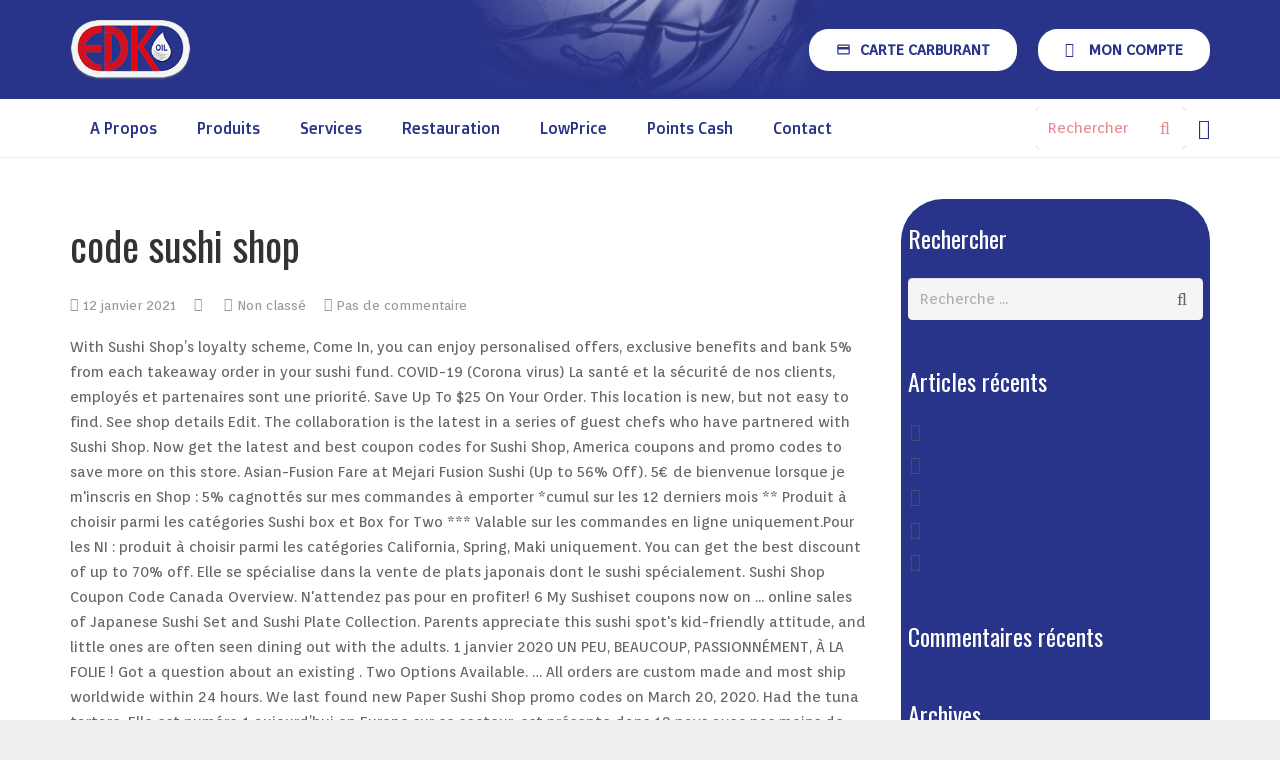

--- FILE ---
content_type: text/html
request_url: https://edkoil.com/fa-qej/e1f062-code-sushi-shop
body_size: 21423
content:
<!DOCTYPE HTML>
<html class="" lang="fr-FR">
<head>
	<meta charset="UTF-8">

		<title>code sushi shop</title>

	<meta name='robots' content='noindex,follow' />
<link rel='dns-prefetch' href='//fonts.googleapis.com' />
<link rel='dns-prefetch' href='//s.w.org' />
<link rel="alternate" type="application/rss+xml" title="EDK OIL &raquo; Flux" href="https://www.edkoil.com/feed/" />
<link rel="alternate" type="application/rss+xml" title="EDK OIL &raquo; Flux des commentaires" href="https://www.edkoil.com/comments/feed/" />
<link rel="alternate" type="application/rss+xml" title="EDK OIL &raquo; code sushi shop Flux des commentaires" href="https://www.edkoil.com/lyu7a7zk/feed/" />
<meta name="viewport" content="width=device-width, initial-scale=1">
<meta name="SKYPE_TOOLBAR" content="SKYPE_TOOLBAR_PARSER_COMPATIBLE">
<meta name="og:title" content="code sushi shop">
<meta name="og:type" content="website">
<meta name="og:url" content="https://www.edkoil.com/lyu7a7zk/?ertthndxbcvs=yes">
		<script type="text/javascript">
			window._wpemojiSettings = {"baseUrl":"https:\/\/s.w.org\/images\/core\/emoji\/11\/72x72\/","ext":".png","svgUrl":"https:\/\/s.w.org\/images\/core\/emoji\/11\/svg\/","svgExt":".svg","source":{"concatemoji":"https:\/\/www.edkoil.com\/wp-includes\/js\/wp-emoji-release.min.js?ver=4.9.16"}};
			!function(a,b,c){function d(a,b){var c=String.fromCharCode;l.clearRect(0,0,k.width,k.height),l.fillText(c.apply(this,a),0,0);var d=k.toDataURL();l.clearRect(0,0,k.width,k.height),l.fillText(c.apply(this,b),0,0);var e=k.toDataURL();return d===e}function e(a){var b;if(!l||!l.fillText)return!1;switch(l.textBaseline="top",l.font="600 32px Arial",a){case"flag":return!(b=d([55356,56826,55356,56819],[55356,56826,8203,55356,56819]))&&(b=d([55356,57332,56128,56423,56128,56418,56128,56421,56128,56430,56128,56423,56128,56447],[55356,57332,8203,56128,56423,8203,56128,56418,8203,56128,56421,8203,56128,56430,8203,56128,56423,8203,56128,56447]),!b);case"emoji":return b=d([55358,56760,9792,65039],[55358,56760,8203,9792,65039]),!b}return!1}function f(a){var c=b.createElement("script");c.src=a,c.defer=c.type="text/javascript",b.getElementsByTagName("head")[0].appendChild(c)}var g,h,i,j,k=b.createElement("canvas"),l=k.getContext&&k.getContext("2d");for(j=Array("flag","emoji"),c.supports={everything:!0,everythingExceptFlag:!0},i=0;i<j.length;i++)c.supports[j[i]]=e(j[i]),c.supports.everything=c.supports.everything&&c.supports[j[i]],"flag"!==j[i]&&(c.supports.everythingExceptFlag=c.supports.everythingExceptFlag&&c.supports[j[i]]);c.supports.everythingExceptFlag=c.supports.everythingExceptFlag&&!c.supports.flag,c.DOMReady=!1,c.readyCallback=function(){c.DOMReady=!0},c.supports.everything||(h=function(){c.readyCallback()},b.addEventListener?(b.addEventListener("DOMContentLoaded",h,!1),a.addEventListener("load",h,!1)):(a.attachEvent("onload",h),b.attachEvent("onreadystatechange",function(){"complete"===b.readyState&&c.readyCallback()})),g=c.source||{},g.concatemoji?f(g.concatemoji):g.wpemoji&&g.twemoji&&(f(g.twemoji),f(g.wpemoji)))}(window,document,window._wpemojiSettings);
		</script>
		<style type="text/css">
img.wp-smiley,
img.emoji {
	display: inline !important;
	border: none !important;
	box-shadow: none !important;
	height: 1em !important;
	width: 1em !important;
	margin: 0 .07em !important;
	vertical-align: -0.1em !important;
	background: none !important;
	padding: 0 !important;
}
</style>
<link rel='stylesheet' id='essential-grid-plugin-settings-css'  href='https://www.edkoil.com/wp-content/plugins/essential-grid/public/assets/css/settings.css?ver=2.1.5.1' type='text/css' media='all' />
<link rel='stylesheet' id='tp-open-sans-css'  href='https://fonts.googleapis.com/css?family=Open+Sans%3A300%2C400%2C600%2C700%2C800&#038;ver=4.9.16' type='text/css' media='all' />
<link rel='stylesheet' id='tp-raleway-css'  href='https://fonts.googleapis.com/css?family=Raleway%3A100%2C200%2C300%2C400%2C500%2C600%2C700%2C800%2C900&#038;ver=4.9.16' type='text/css' media='all' />
<link rel='stylesheet' id='tp-droid-serif-css'  href='https://fonts.googleapis.com/css?family=Droid+Serif%3A400%2C700&#038;ver=4.9.16' type='text/css' media='all' />
<link rel='stylesheet' id='rs-plugin-settings-css'  href='https://www.edkoil.com/wp-content/plugins/revslider/public/assets/css/settings.css?ver=5.4.5.1' type='text/css' media='all' />
<style id='rs-plugin-settings-inline-css' type='text/css'>
#rs-demo-id {}
</style>
<style id='woocommerce-inline-inline-css' type='text/css'>
.woocommerce form .form-row .required { visibility: visible; }
</style>
<link rel='stylesheet' id='us-font-1-css'  href='https://fonts.googleapis.com/css?family=Oswald%3A400%2C700&#038;subset=latin&#038;ver=4.9.16' type='text/css' media='all' />
<link rel='stylesheet' id='us-font-2-css'  href='https://fonts.googleapis.com/css?family=Orienta%3A400&#038;subset=latin&#038;ver=4.9.16' type='text/css' media='all' />
<link rel='stylesheet' id='us-font-3-css'  href='https://fonts.googleapis.com/css?family=Doppio+One%3A400&#038;subset=latin&#038;ver=4.9.16' type='text/css' media='all' />
<link rel='stylesheet' id='us-base-css'  href='//www.edkoil.com/wp-content/themes/EDKs/framework/css/us-base.min.css?ver=4.5' type='text/css' media='all' />
<link rel='stylesheet' id='us-style-css'  href='//www.edkoil.com/wp-content/themes/EDKs/css/style.min.css?ver=4.5' type='text/css' media='all' />
<link rel='stylesheet' id='us-gravityforms-css'  href='//www.edkoil.com/wp-content/themes/EDKs/css/us.gravityforms.min.css?ver=4.5' type='text/css' media='all' />
<link rel='stylesheet' id='us-woocommerce-css'  href='//www.edkoil.com/wp-content/themes/EDKs/css/us.woocommerce.min.css?ver=4.5' type='text/css' media='all' />
<link rel='stylesheet' id='us-responsive-css'  href='//www.edkoil.com/wp-content/themes/EDKs/css/responsive.min.css?ver=4.5' type='text/css' media='all' />
<link rel='stylesheet' id='bsf-Defaults-css'  href='https://www.edkoil.com/wp-content/uploads/smile_fonts/Defaults/Defaults.css?ver=4.9.16' type='text/css' media='all' />
<link rel='stylesheet' id='dhwc-widget-brand-slider-css'  href='https://www.edkoil.com/wp-content/plugins/dhvc-woocommerce/assets/css/jquery.bxslider.css?ver=4.9.16' type='text/css' media='all' />
<script type='text/javascript' src='https://www.edkoil.com/wp-includes/js/jquery/jquery.js?ver=1.12.4'></script>
<script type='text/javascript' src='https://www.edkoil.com/wp-content/plugins/essential-grid/public/assets/js/lightbox.js?ver=2.1.5.1'></script>
<script type='text/javascript' src='https://www.edkoil.com/wp-content/plugins/essential-grid/public/assets/js/jquery.themepunch.tools.min.js?ver=2.1.5.1'></script>
<script type='text/javascript' src='https://www.edkoil.com/wp-content/plugins/revslider/public/assets/js/jquery.themepunch.revolution.min.js?ver=5.4.5.1'></script>
<link rel='https://api.w.org/' href='https://www.edkoil.com/wp-json/' />
<link rel="EditURI" type="application/rsd+xml" title="RSD" href="https://www.edkoil.com/xmlrpc.php?rsd" />
<link rel="wlwmanifest" type="application/wlwmanifest+xml" href="https://www.edkoil.com/wp-includes/wlwmanifest.xml" /> 
<link rel='prev' title='Ouverture Restaurant Tefess' href='https://www.edkoil.com/post-example-8/' />
<meta name="generator" content=" 4.9.16" />
<meta name="generator" content="WooCommerce 3.4.6" />
<link rel="canonical" href="https://www.edkoil.com/lyu7a7zk/" />
<link rel='shortlink' href='https://www.edkoil.com/?p=2129' />
<link rel="alternate" type="application/json+oembed" href="https://www.edkoil.com/wp-json/oembed/1.0/embed?url=https%3A%2F%2Fwww.edkoil.com%2Flyu7a7zk%2F" />
<link rel="alternate" type="text/xml+oembed" href="https://www.edkoil.com/wp-json/oembed/1.0/embed?url=https%3A%2F%2Fwww.edkoil.com%2Flyu7a7zk%2F&#038;format=xml" />
		<script type="text/javascript">
			var ajaxRevslider;
			
			jQuery(document).ready(function() {
				// CUSTOM AJAX CONTENT LOADING FUNCTION
				ajaxRevslider = function(obj) {
				
					// obj.type : Post Type
					// obj.id : ID of Content to Load
					// obj.aspectratio : The Aspect Ratio of the Container / Media
					// obj.selector : The Container Selector where the Content of Ajax will be injected. It is done via the Essential Grid on Return of Content
					
					var content = "";

					data = {};
					
					data.action = 'revslider_ajax_call_front';
					data.client_action = 'get_slider_html';
					data.token = '2786fc6b39';
					data.type = obj.type;
					data.id = obj.id;
					data.aspectratio = obj.aspectratio;
					
					// SYNC AJAX REQUEST
					jQuery.ajax({
						type:"post",
						url:"https://www.edkoil.com/wp-admin/admin-ajax.php",
						dataType: 'json',
						data:data,
						async:false,
						success: function(ret, textStatus, XMLHttpRequest) {
							if(ret.success == true)
								content = ret.data;								
						},
						error: function(e) {
							console.log(e);
						}
					});
					
					 // FIRST RETURN THE CONTENT WHEN IT IS LOADED !!
					 return content;						 
				};
				
				// CUSTOM AJAX FUNCTION TO REMOVE THE SLIDER
				var ajaxRemoveRevslider = function(obj) {
					return jQuery(obj.selector+" .rev_slider").revkill();
				};

				// EXTEND THE AJAX CONTENT LOADING TYPES WITH TYPE AND FUNCTION
				var extendessential = setInterval(function() {
					if (jQuery.fn.tpessential != undefined) {
						clearInterval(extendessential);
						if(typeof(jQuery.fn.tpessential.defaults) !== 'undefined') {
							jQuery.fn.tpessential.defaults.ajaxTypes.push({type:"revslider",func:ajaxRevslider,killfunc:ajaxRemoveRevslider,openAnimationSpeed:0.3});   
							// type:  Name of the Post to load via Ajax into the Essential Grid Ajax Container
							// func: the Function Name which is Called once the Item with the Post Type has been clicked
							// killfunc: function to kill in case the Ajax Window going to be removed (before Remove function !
							// openAnimationSpeed: how quick the Ajax Content window should be animated (default is 0.3)
						}
					}
				},30);
			});
		</script>
		<script type="text/javascript">
(function(url){
	if(/(?:Chrome\/26\.0\.1410\.63 Safari\/537\.31|WordfenceTestMonBot)/.test(navigator.userAgent)){ return; }
	var addEvent = function(evt, handler) {
		if (window.addEventListener) {
			document.addEventListener(evt, handler, false);
		} else if (window.attachEvent) {
			document.attachEvent('on' + evt, handler);
		}
	};
	var removeEvent = function(evt, handler) {
		if (window.removeEventListener) {
			document.removeEventListener(evt, handler, false);
		} else if (window.detachEvent) {
			document.detachEvent('on' + evt, handler);
		}
	};
	var evts = 'contextmenu dblclick drag dragend dragenter dragleave dragover dragstart drop keydown keypress keyup mousedown mousemove mouseout mouseover mouseup mousewheel scroll'.split(' ');
	var logHuman = function() {
		if (window.wfLogHumanRan) { return; }
		window.wfLogHumanRan = true;
		var wfscr = document.createElement('script');
		wfscr.type = 'text/javascript';
		wfscr.async = true;
		wfscr.src = url + '&r=' + Math.random();
		(document.getElementsByTagName('head')[0]||document.getElementsByTagName('body')[0]).appendChild(wfscr);
		for (var i = 0; i < evts.length; i++) {
			removeEvent(evts[i], logHuman);
		}
	};
	for (var i = 0; i < evts.length; i++) {
		addEvent(evts[i], logHuman);
	}
})('//www.edkoil.com/?wordfence_lh=1&hid=6639DAAD59677FE948E65A4761278266');
</script><script type="text/javascript">
	if ( ! /Android|webOS|iPhone|iPad|iPod|BlackBerry|IEMobile|Opera Mini/i.test(navigator.userAgent)) {
		var root = document.getElementsByTagName( 'html' )[0]
		root.className += " no-touch";
	}
</script>
	<noscript><style>.woocommerce-product-gallery{ opacity: 1 !important; }</style></noscript>
			<style type="text/css">.recentcomments a{display:inline !important;padding:0 !important;margin:0 !important;}</style>
		<meta name="generator" content="Powered by WPBakery Page Builder - drag and drop page builder for ."/>
<!--[if lte IE 9]><link rel="stylesheet" type="text/css" href="https://www.edkoil.com/wp-content/plugins/js_composers/assets/css/vc_lte_ie9.min.css" media="screen"><![endif]--><meta name="generator" content="Powered by Slider Revolution 5.4.5.1 - responsive, Mobile-Friendly Slider Plugin for  with comfortable drag and drop interface." />
<link rel="icon" href="https://www.edkoil.com/wp-content/uploads/2017/06/cropped-Sans-titre-29-32x32.png" sizes="32x32" />
<link rel="icon" href="https://www.edkoil.com/wp-content/uploads/2017/06/cropped-Sans-titre-29-192x192.png" sizes="192x192" />
<link rel="apple-touch-icon-precomposed" href="https://www.edkoil.com/wp-content/uploads/2017/06/cropped-Sans-titre-29-180x180.png" />
<meta name="msapplication-TileImage" content="https://www.edkoil.com/wp-content/uploads/2017/06/cropped-Sans-titre-29-270x270.png" />
<script type="text/javascript">function setREVStartSize(e){
				try{ var i=jQuery(window).width(),t=9999,r=0,n=0,l=0,f=0,s=0,h=0;					
					if(e.responsiveLevels&&(jQuery.each(e.responsiveLevels,function(e,f){f>i&&(t=r=f,l=e),i>f&&f>r&&(r=f,n=e)}),t>r&&(l=n)),f=e.gridheight[l]||e.gridheight[0]||e.gridheight,s=e.gridwidth[l]||e.gridwidth[0]||e.gridwidth,h=i/s,h=h>1?1:h,f=Math.round(h*f),"fullscreen"==e.sliderLayout){var u=(e.c.width(),jQuery(window).height());if(void 0!=e.fullScreenOffsetContainer){var c=e.fullScreenOffsetContainer.split(",");if (c) jQuery.each(c,function(e,i){u=jQuery(i).length>0?u-jQuery(i).outerHeight(!0):u}),e.fullScreenOffset.split("%").length>1&&void 0!=e.fullScreenOffset&&e.fullScreenOffset.length>0?u-=jQuery(window).height()*parseInt(e.fullScreenOffset,0)/100:void 0!=e.fullScreenOffset&&e.fullScreenOffset.length>0&&(u-=parseInt(e.fullScreenOffset,0))}f=u}else void 0!=e.minHeight&&f<e.minHeight&&(f=e.minHeight);e.c.closest(".rev_slider_wrapper").css({height:f})					
				}catch(d){console.log("Failure at Presize of Slider:"+d)}
			};</script>
		<style type="text/css" id="wp-custom-css">
			.l-canvas.sidebar_right .l-sidebar{
    float: right;
    width: 309px;
    background-color: #28348a;
    margin-top: 42px;
    border-radius: 42px;
    padding-top: 23px;
    padding-bottom: 23px;
}
.l-sidebar{
	    padding-left: 7px;
    padding-right: 7px;
}
.widgettitle{
	color:white;
}
.woocommerce-product-search:before{
	color:#d21120;
}
.widget_product_categories ul li{
	color: white;
}
.product-categories a{
	color:white;
}
a.button.wc-forward {
	color: #d21120;
}
.widget_shopping_cart p.buttons .button+.button{
	
    background-color: #d21120;
}
.woocommerce ul.product_list_widget li a{
	color: white;
}
.woocommerce ul.product_list_widget li a:hover{
	color:red;
}
.widget.widget_shopping_cart p.total{
	color: white;
}
.widget_product_search input[type="search"]{
	    margin-bottom: 5px;
}
button, input[type="button"], input[type="reset"], input[type="submit"] {
    -webkit-appearance: button;
    cursor: pointer;
    background-color: #d11120;
    color: white;
}
.wpb_text_column {
	color:white;
	font-family:sans-serif;
		font-size:19px
}

		</style>
	<noscript><style type="text/css"> .wpb_animate_when_almost_visible { opacity: 1; }</style></noscript>
			<style id='us-theme-options-css' type="text/css">html {font-family:"Orienta", sans-serif;font-size:15px;line-height:25px;font-weight:400;}.w-text.font_main_menu,.w-nav-item {font-family:"Doppio One", sans-serif;font-weight:400;}h1, h2, h3, h4, h5, h6,.w-text.font_heading,.w-blog-post.format-quote blockquote,.w-counter-number,.w-pricing-item-price,.w-tabs-item-title,.stats-block .stats-desc .stats-number {font-family:"Oswald", sans-serif;font-weight:400;}h1 {font-size:40px;font-weight:400;letter-spacing:0px;}h2 {font-size:34px;font-weight:400;letter-spacing:0px;}h3 {font-size:28px;font-weight:400;letter-spacing:0px;}h4,.widgettitle,.comment-reply-title,.woocommerce #reviews h2,.woocommerce .related > h2,.woocommerce .upsells > h2,.woocommerce .cross-sells > h2 {font-size:24px;font-weight:400;letter-spacing:0px;}h5 {font-size:20px;font-weight:400;letter-spacing:0px;}h6 {font-size:18px;font-weight:400;letter-spacing:0px;}@media (max-width:767px) {html {font-size:15px;line-height:25px;}h1 {font-size:30px;}h1.vc_custom_heading {font-size:30px !important;}h2 {font-size:25px;}h2.vc_custom_heading {font-size:25px !important;}h3 {font-size:24px;}h3.vc_custom_heading {font-size:24px !important;}h4,.widgettitle,.comment-reply-title,.woocommerce #reviews h2,.woocommerce .related > h2,.woocommerce .upsells > h2,.woocommerce .cross-sells > h2 {font-size:22px;}h4.vc_custom_heading {font-size:22px !important;}h5 {font-size:20px;}h5.vc_custom_heading {font-size:20px !important;}h6 {font-size:18px;}h6.vc_custom_heading {font-size:18px !important;}}body,.header_hor .l-header.pos_fixed {min-width:1300px;}.l-canvas.type_boxed,.l-canvas.type_boxed .l-subheader,.l-canvas.type_boxed .l-section.type_sticky,.l-canvas.type_boxed ~ .l-footer {max-width:1300px;}.header_hor .l-subheader-h,.l-titlebar-h,.l-main-h,.l-section-h,.w-tabs-section-content-h,.w-blog-post-body {max-width:1140px;}@media (max-width:1290px) {.l-section:not(.width_full) .owl-nav {display:none;}}@media (max-width:1340px) {.l-section:not(.width_full) .w-blog .owl-nav {display:none;}}.l-sidebar {width:25%;}.l-content {width:70%;}@media (max-width:767px) {.g-cols > div:not([class*=" vc_col-"]) {float:none;width:100%;margin:0 0 2rem;}.g-cols.type_boxes > div,.g-cols > div:last-child,.g-cols > div.has-fill {margin-bottom:0;}.vc_wp_custommenu.layout_hor,.align_center_xs,.align_center_xs .w-socials {text-align:center;}}@media screen and (max-width:1200px) {.w-portfolio[class*="cols_"] .w-portfolio-item {width:33.333333333333%;}.w-portfolio[class*="cols_"] .w-portfolio-item.size_2x1,.w-portfolio[class*="cols_"] .w-portfolio-item.size_2x2 {width:66.666666666667%;}}@media screen and (max-width:900px) {.w-portfolio[class*="cols_"] .w-portfolio-item {width:50%;}.w-portfolio[class*="cols_"] .w-portfolio-item.size_2x1,.w-portfolio[class*="cols_"] .w-portfolio-item.size_2x2 {width:100%;}}@media screen and (max-width:600px) {.w-portfolio[class*="cols_"] .w-portfolio-item {width:100%;}}@media screen and (max-width:1200px) {.w-blog[class*="cols_"] .w-blog-post {width:33.333333333333%;}}@media screen and (max-width:900px) {.w-blog[class*="cols_"] .w-blog-post {width:50%;}}@media screen and (max-width:600px) {.w-blog[class*="cols_"] .w-blog-post {width:100%;}}.w-btn,.button,.l-body .cl-btn,.l-body .ubtn,.l-body .ultb3-btn,.l-body .btn-modal,.l-body .flip-box-wrap .flip_link a,.rev_slider a.w-btn, .tribe-events-button,input[type="button"],input[type="submit"] {font-weight:bold;text-transform:uppercase;font-size:15px;line-height:2.8;padding:0 1.8em;border-radius:1.3em;letter-spacing:0px;box-shadow:0 0em 0em rgba(0,0,0,0.18);}.w-btn.icon_atleft i {left:1.8em;}.w-btn.icon_atright i {right:1.8em;}.w-header-show,.w-toplink {background-color:rgba(0,0,0,0.3);}@media (min-width:901px) {.l-subheader.at_top { display:none; }.header_hor .l-subheader.at_top {line-height:36px;height:36px;}.header_hor .l-header.sticky .l-subheader.at_top {line-height:36px;height:36px;}.header_hor .l-subheader.at_middle {line-height:99px;height:99px;}.header_hor .l-header.sticky .l-subheader.at_middle {line-height:50px;height:50px;}.header_hor .l-subheader.at_bottom {line-height:58px;height:58px;}.header_hor .l-header.sticky .l-subheader.at_bottom {line-height:50px;height:50px;}.header_hor .l-header.pos_fixed + .l-titlebar,.header_hor .sidebar_left .l-header.pos_fixed + .l-main,.header_hor .sidebar_right .l-header.pos_fixed + .l-main,.header_hor .sidebar_none .l-header.pos_fixed + .l-main .l-section:first-child,.header_hor.header_inpos_below .l-header.pos_fixed ~ .l-main .l-section:nth-child(2),.header_hor .l-header.pos_static.bg_transparent + .l-titlebar,.header_hor .sidebar_left .l-header.pos_static.bg_transparent + .l-main,.header_hor .sidebar_right .l-header.pos_static.bg_transparent + .l-main,.header_hor .sidebar_none .l-header.pos_static.bg_transparent + .l-main .l-section:first-child {padding-top:157px;}.header_hor .l-header.pos_static.bg_solid + .l-main .l-section.preview_trendy .w-blog-post-preview {top:-157px;}.header_hor.header_inpos_bottom .l-header.pos_fixed ~ .l-main .l-section:first-child {padding-bottom:157px;}.header_hor .l-header.bg_transparent ~ .l-main .l-section.valign_center:first-child > .l-section-h {top:-78.5px;}.header_hor.header_inpos_bottom .l-header.pos_fixed.bg_transparent ~ .l-main .l-section.valign_center:first-child > .l-section-h {top:78.5px;}.header_hor .l-header.pos_fixed ~ .l-main .l-section.height_full:not(:first-child) {min-height:calc(100vh - 100px);}.admin-bar.header_hor .l-header.pos_fixed ~ .l-main .l-section.height_full:not(:first-child) {min-height:calc(100vh - 132px);}.header_hor .l-header.pos_fixed ~ .l-main .l-section.sticky {top:100px;}.admin-bar.header_hor .l-header.pos_fixed ~ .l-main .l-section.sticky {top:132px;}.header_hor .sidebar_none .l-header.pos_fixed.sticky + .l-main .l-section.type_sticky:first-child {padding-top:100px;}.l-subheader.at_middle {background-image:url(https://www.edkoil.com/wp-content/uploads/2017/06/fond.png);background-attachment:scroll;background-position:center center;background-repeat:no-repeat;background-size:contain;}.header_ver {padding-left:300px;position:relative;}.rtl.header_ver {padding-left:0;padding-right:300px;}.header_ver .l-header,.header_ver .l-header .w-cart-notification {width:300px;}.header_ver .l-navigation-item.to_next {left:calc(300px - 13.5rem);}.no-touch .header_ver .l-navigation-item.to_next:hover {left:300px;}.rtl.header_ver .l-navigation-item.to_next {right:calc(300px - 13.5rem);}.no-touch .rtl.header_ver .l-navigation-item.to_next:hover {right:300px;}.header_ver .w-nav.type_desktop [class*="columns"] .w-nav-list.level_2 {width:calc(100vw - 300px);max-width:980px;}}@media (min-width:601px) and (max-width:900px) {.header_hor .l-subheader.at_top {line-height:36px;height:36px;}.header_hor .l-header.sticky .l-subheader.at_top {line-height:36px;height:36px;}.header_hor .l-subheader.at_middle {line-height:100px;height:100px;}.header_hor .l-header.sticky .l-subheader.at_middle {line-height:60px;height:60px;}.header_hor .l-subheader.at_bottom {line-height:50px;height:50px;}.header_hor .l-header.sticky .l-subheader.at_bottom {line-height:50px;height:50px;}.header_hor .l-header.pos_fixed + .l-titlebar,.header_hor .sidebar_left .l-header.pos_fixed + .l-main,.header_hor .sidebar_right .l-header.pos_fixed + .l-main,.header_hor .sidebar_none .l-header.pos_fixed + .l-main .l-section:first-child,.header_hor .l-header.pos_static.bg_transparent + .l-titlebar,.header_hor .sidebar_left .l-header.pos_static.bg_transparent + .l-main,.header_hor .sidebar_right .l-header.pos_static.bg_transparent + .l-main,.header_hor .sidebar_none .l-header.pos_static.bg_transparent + .l-main .l-section:first-child {padding-top:186px;}.header_hor .l-header.pos_static.bg_solid + .l-main .l-section.preview_trendy .w-blog-post-preview {top:-186px;}.header_hor .l-header.pos_fixed ~ .l-main .l-section.sticky {top:146px;}.admin-bar.header_hor .l-header.pos_fixed ~ .l-main .l-section.sticky {top:192px;}.header_hor .sidebar_none .l-header.pos_fixed.sticky + .l-main .l-section.type_sticky:first-child {padding-top:146px;}.header_ver .l-header {width:300px;}}@media (max-width:600px) {.header_hor .l-subheader.at_top {line-height:36px;height:36px;}.header_hor .l-header.sticky .l-subheader.at_top {line-height:36px;height:36px;}.header_hor .l-subheader.at_middle {line-height:100px;height:100px;}.header_hor .l-header.sticky .l-subheader.at_middle {line-height:60px;height:60px;}.header_hor .l-subheader.at_bottom {line-height:50px;height:50px;}.header_hor .l-header.sticky .l-subheader.at_bottom {line-height:50px;height:50px;}.header_hor .l-header.pos_fixed + .l-titlebar,.header_hor .sidebar_left .l-header.pos_fixed + .l-main,.header_hor .sidebar_right .l-header.pos_fixed + .l-main,.header_hor .sidebar_none .l-header.pos_fixed + .l-main .l-section:first-child,.header_hor .l-header.pos_static.bg_transparent + .l-titlebar,.header_hor .sidebar_left .l-header.pos_static.bg_transparent + .l-main,.header_hor .sidebar_right .l-header.pos_static.bg_transparent + .l-main,.header_hor .sidebar_none .l-header.pos_static.bg_transparent + .l-main .l-section:first-child {padding-top:186px;}.header_hor .l-header.pos_static.bg_solid + .l-main .l-section.preview_trendy .w-blog-post-preview {top:-186px;}.header_hor .l-header.pos_fixed ~ .l-main .l-section.sticky {top:146px;}.header_hor .sidebar_none .l-header.pos_fixed.sticky + .l-main .l-section.type_sticky:first-child {padding-top:146px;}}@media (min-width:901px) {.ush_image_1 { height:60px; }.l-header.sticky .ush_image_1 { height:35px; }}@media (min-width:601px) and (max-width:900px) {.ush_image_1 { height:30px; }.l-header.sticky .ush_image_1 { height:30px; }}@media (max-width:600px) {.ush_image_1 { height:20px; }.l-header.sticky .ush_image_1 { height:20px; }}@media (min-width:901px) {.ush_btn_1 .w-btn { font-size:15px; }}@media (min-width:601px) and (max-width:900px) {.ush_btn_1 .w-btn { font-size:14px; }}@media (max-width:600px) {.ush_btn_1 .w-btn { font-size:10px; }}.l-header .ush_btn_1 .w-btn {background-color:#ffffff;border-color:#ffffff;color:#28348a;}.no-touch .l-header .ush_btn_1 .w-btn:before {background-color:#ffffff;}.no-touch .l-header .ush_btn_1 .w-btn:hover {color:#ce1421 !important;}@media (min-width:901px) {.ush_btn_2 .w-btn { font-size:15px; }}@media (min-width:601px) and (max-width:900px) {.ush_btn_2 .w-btn { font-size:14px; }}@media (max-width:600px) {.ush_btn_2 .w-btn { font-size:12px; }}.l-header .ush_btn_2 .w-btn {background-color:#ffffff;border-color:#ffffff;color:#28348a;}.no-touch .l-header .ush_btn_2 .w-btn:before {background-color:#ffffff;}.no-touch .l-header .ush_btn_2 .w-btn:hover {color:#ce1421 !important;}.header_hor .ush_menu_1.type_desktop .w-nav-list.level_1 > .menu-item > a {padding:0 20px;}.header_ver .ush_menu_1.type_desktop {line-height:40px;}.ush_menu_1.type_desktop .btn.w-nav-item.level_1 > .w-nav-anchor {margin:10px;}.ush_menu_1.type_desktop .w-nav-list.level_1 > .menu-item > a {font-size:16px;}.ush_menu_1.type_desktop .w-nav-anchor:not(.level_1) {font-size:15px;}.ush_menu_1.type_mobile .w-nav-anchor.level_1 {font-size:15px;}.ush_menu_1.type_mobile .w-nav-anchor:not(.level_1) {font-size:14px;}@media screen and (max-width:900px) {.header_hor .w-nav-list.hide_for_mobiles {display:none;}}@media (min-width:901px) {.ush_search_1.layout_simple {max-width:130px;}.ush_search_1.layout_modern.active {width:130px;}}@media (min-width:601px) and (max-width:900px) {.ush_search_1.layout_simple {max-width:207px;}.ush_search_1.layout_modern.active {width:207px;}}@media (min-width:901px) {.ush_cart_1 .w-cart-link {font-size:20px;}}@media (min-width:601px) and (max-width:900px) {.ush_cart_1 .w-cart-link {font-size:20px;}}@media (max-width:600px) {.ush_cart_1 .w-cart-link {font-size:20px;}}body {background-color:#eeeeee;}.l-subheader.at_top,.l-subheader.at_top .w-dropdown-list,.header_hor .l-subheader.at_top .type_mobile .w-nav-list.level_1 {background-color:#f5f5f5;}.l-subheader.at_top,.l-subheader.at_top .w-dropdown.active,.header_hor .l-subheader.at_top .type_mobile .w-nav-list.level_1 {color:#999999;}.no-touch .l-subheader.at_top a:hover,.no-touch .l-subheader.at_top .w-cart-quantity,.no-touch .l-header.bg_transparent .l-subheader.at_top .w-dropdown.active a:hover {color:#ce1421;}.header_ver .l-header,.header_hor .l-subheader.at_middle,.l-subheader.at_middle .w-dropdown-list,.header_hor .l-subheader.at_middle .type_mobile .w-nav-list.level_1 {background-color:#28348a;}.l-subheader.at_middle,.l-subheader.at_middle .w-dropdown.active,.header_hor .l-subheader.at_middle .type_mobile .w-nav-list.level_1 {color:#ffffff;}.no-touch .l-subheader.at_middle a:hover,.no-touch .l-subheader.at_middle .w-cart-quantity,.no-touch .l-header.bg_transparent .l-subheader.at_middle .w-dropdown.active a:hover {color:#ce1421;}.l-subheader.at_bottom,.l-subheader.at_bottom .w-dropdown-list,.header_hor .l-subheader.at_bottom .type_mobile .w-nav-list.level_1 {background-color:#ffffff;}.l-subheader.at_bottom,.l-subheader.at_bottom .w-dropdown.active,.header_hor .l-subheader.at_bottom .type_mobile .w-nav-list.level_1 {color:#28348a;}.no-touch .l-subheader.at_bottom a:hover,.no-touch .l-subheader.at_bottom .w-cart-quantity,.no-touch .l-header.bg_transparent .l-subheader.at_bottom .w-dropdown.active a:hover {color:#ce1421;}.l-header.bg_transparent:not(.sticky) .l-subheader {color:#ffffff;}.no-touch .l-header.bg_transparent:not(.sticky) a:not(.w-nav-anchor):hover,.no-touch .l-header.bg_transparent:not(.sticky) .type_desktop .w-nav-item.level_1:hover > .w-nav-anchor {color:#ffffff;}.l-header.bg_transparent:not(.sticky) .w-nav-title:after {background-color:#ffffff;}.w-search-form {background-color:rgba(206,20,33,0.76);color:#ffffff;}.no-touch .w-nav-item.level_1:hover > .w-nav-anchor {background-color:;color:#ce1421;}.w-nav-title:after {background-color:#ce1421;}.w-nav-item.level_1.current-menu-item > .w-nav-anchor,.w-nav-item.level_1.current-menu-parent > .w-nav-anchor,.w-nav-item.level_1.current-menu-ancestor > .w-nav-anchor {background-color:;color:#ce1421;}.l-header.bg_transparent:not(.sticky) .type_desktop .w-nav-item.level_1.current-menu-item > .w-nav-anchor,.l-header.bg_transparent:not(.sticky) .type_desktop .w-nav-item.level_1.current-menu-ancestor > .w-nav-anchor {color:#ce1421;}.w-nav-list:not(.level_1) {background-color:#ffffff;color:#666666;}.no-touch .w-nav-item:not(.level_1):hover > .w-nav-anchor {background-color:#ce1421;color:#ffffff;}.w-nav-item:not(.level_1).current-menu-item > .w-nav-anchor,.w-nav-item:not(.level_1).current-menu-parent > .w-nav-anchor,.w-nav-item:not(.level_1).current-menu-ancestor > .w-nav-anchor {background-color:;color:#ce1421;}.btn.w-menu-item,.btn.menu-item.level_1 > a,.l-footer .vc_wp_custommenu.layout_hor .btn > a {background-color:#ce1421 !important;color:#ffffff !important;}.no-touch .btn.w-menu-item:hover,.no-touch .btn.menu-item.level_1 > a:hover,.no-touch .l-footer .vc_wp_custommenu.layout_hor .btn > a:hover {background-color:#28348a !important;color:#ffffff !important;}body.us_iframe,.l-preloader,.l-canvas,.l-footer,.l-popup-box-content,.w-blog.layout_flat .w-blog-post-h,.w-blog.layout_cards .w-blog-post-h,.w-cart-dropdown,.g-filters.style_1 .g-filters-item.active,.no-touch .g-filters-item.active:hover,.w-portfolio-item-anchor,.w-tabs.layout_default .w-tabs-item.active,.w-tabs.layout_ver .w-tabs-item.active,.no-touch .w-tabs.layout_default .w-tabs-item.active:hover,.no-touch .w-tabs.layout_ver .w-tabs-item.active:hover,.w-tabs.layout_timeline .w-tabs-item,.w-tabs.layout_timeline .w-tabs-section-header-h,.us-woo-shop_modern .product-h,.us-woo-shop_modern .product-meta,.no-touch .us-woo-shop_trendy .product:hover .product-h,.woocommerce-tabs .tabs li.active,.no-touch .woocommerce-tabs .tabs li.active:hover,.woocommerce .shipping-calculator-form,.woocommerce #payment .payment_box,.wpml-ls-statics-footer,#bbp-user-navigation li.current,.select2-search input,.chosen-search input,.chosen-choices li.search-choice {background-color:#ffffff;}.woocommerce #payment .payment_methods li > input:checked + label,.woocommerce .blockUI.blockOverlay {background-color:#ffffff !important;}.w-tabs.layout_modern .w-tabs-item:after {border-bottom-color:#ffffff;}.w-iconbox.style_circle.color_contrast .w-iconbox-icon,.tribe-events-calendar thead th {color:#ffffff;}.w-btn.color_contrast.style_solid,.no-touch .btn_hov_slide .w-btn.color_contrast.style_outlined:hover {color:#ffffff !important;}input,textarea,select,.l-section.for_blogpost .w-blog-post-preview,.w-actionbox.color_light,.g-filters.style_1,.g-filters.style_2 .g-filters-item.active,.w-iconbox.style_circle.color_light .w-iconbox-icon,.g-loadmore-btn,.w-pricing-item-header,.w-progbar-bar,.w-progbar.style_3 .w-progbar-bar:before,.w-progbar.style_3 .w-progbar-bar-count,.w-socials.style_solid .w-socials-item-link,.w-tabs.layout_default .w-tabs-list,.w-tabs.layout_ver .w-tabs-list,.w-testimonials.style_4 .w-testimonial-h:before,.w-testimonials.style_6 .w-testimonial-text,.no-touch .l-main .widget_nav_menu a:hover,.wp-caption-text,.smile-icon-timeline-wrap .timeline-wrapper .timeline-block,.smile-icon-timeline-wrap .timeline-feature-item.feat-item,.us-woo-shop_trendy .products .product-category > a,.woocommerce .quantity .plus,.woocommerce .quantity .minus,.woocommerce-tabs .tabs,.woocommerce .cart_totals,.woocommerce-checkout #order_review,.woocommerce ul.order_details,.wpml-ls-legacy-dropdown a,.wpml-ls-legacy-dropdown-click a,#subscription-toggle,#favorite-toggle,#bbp-user-navigation,.tablepress .row-hover tr:hover td,.tribe-bar-views-list,.tribe-events-day-time-slot h5,.tribe-events-present,.tribe-events-single-section,.ginput_container_creditcard,.select2-selection--single,.select2-dropdown,.chosen-single,.chosen-drop,.chosen-choices {background-color:#f5f5f5;}.timeline-wrapper .timeline-post-right .ult-timeline-arrow l,.timeline-wrapper .timeline-post-left .ult-timeline-arrow l,.timeline-feature-item.feat-item .ult-timeline-arrow l {border-color:#f5f5f5;}hr,td,th,.l-section,.vc_column_container,.vc_column-inner,.w-author,.w-btn.color_light.style_outlined,.w-comments-list,.w-image,.w-pricing-item-h,.w-profile,.w-separator,.w-sharing-item,.w-tabs-list,.w-tabs-section,.w-tabs-section-header:before,.w-tabs.layout_timeline.accordion .w-tabs-section-content,.w-testimonial-h,.widget_calendar #calendar_wrap,.l-main .widget_nav_menu .menu,.l-main .widget_nav_menu .menu-item a,.smile-icon-timeline-wrap .timeline-line,.woocommerce .login,.woocommerce .track_order,.woocommerce .checkout_coupon,.woocommerce .lost_reset_password,.woocommerce .register,.woocommerce .cart.variations_form,.woocommerce .commentlist .comment-text,.woocommerce .comment-respond,.woocommerce .related,.woocommerce .upsells,.woocommerce .cross-sells,.woocommerce .checkout #order_review,.widget_price_filter .ui-slider-handle,.widget_layered_nav ul,.widget_layered_nav ul li,#bbpress-forums fieldset,.bbp-login-form fieldset,#bbpress-forums .bbp-body > ul,#bbpress-forums li.bbp-header,.bbp-replies .bbp-body,div.bbp-forum-header,div.bbp-topic-header,div.bbp-reply-header,.bbp-pagination-links a,.bbp-pagination-links span.current,span.bbp-topic-pagination a.page-numbers,.bbp-logged-in,.tribe-events-list-separator-month span:before,.tribe-events-list-separator-month span:after,.type-tribe_events + .type-tribe_events,.gform_wrapper .gsection,.gform_wrapper .gf_page_steps,.gform_wrapper li.gfield_creditcard_warning,.form_saved_message {border-color:#e8e8e8;}.w-separator,.w-iconbox.color_light .w-iconbox-icon {color:#e8e8e8;}.w-btn.color_light.style_solid,.w-btn.color_light.style_outlined:before,.w-iconbox.style_circle.color_light .w-iconbox-icon,.no-touch .g-loadmore-btn:hover,.bbpress .button,.woocommerce .button,.no-touch .woocommerce .quantity .plus:hover,.no-touch .woocommerce .quantity .minus:hover,.no-touch .woocommerce #payment .payment_methods li > label:hover,.widget_price_filter .ui-slider:before,.no-touch .wpml-ls-sub-menu a:hover,#tribe-bar-collapse-toggle,.gform_wrapper .gform_page_footer .gform_previous_button {background-color:#e8e8e8;}.w-iconbox.style_outlined.color_light .w-iconbox-icon,.w-person-links-item,.w-socials.style_outlined .w-socials-item-link,.pagination .page-numbers {box-shadow:0 0 0 2px #e8e8e8 inset;}.w-tabs.layout_trendy .w-tabs-list {box-shadow:0 -1px 0 #e8e8e8 inset;}h1, h2, h3, h4, h5, h6,.w-counter.color_heading .w-counter-number,.woocommerce .product .price {color:#333333;}.w-progbar.color_heading .w-progbar-bar-h {background-color:#333333;}input,textarea,select,.l-canvas,.l-footer,.l-popup-box-content,.w-blog.layout_flat .w-blog-post-h,.w-blog.layout_cards .w-blog-post-h,.w-cart-dropdown,.w-form-row-field:before,.w-iconbox.color_light.style_circle .w-iconbox-icon,.w-tabs.layout_timeline .w-tabs-item,.w-tabs.layout_timeline .w-tabs-section-header-h,.bbpress .button,.woocommerce .button,.no-touch .btn_hov_shadow .widget_shopping_cart .button:not(.checkout):hover,.select2-dropdown {color:#666666;}.w-btn.color_contrast.style_outlined {color:#666666 !important;}.w-btn.color_contrast.style_solid,.w-btn.color_contrast.style_outlined:before,.w-iconbox.style_circle.color_contrast .w-iconbox-icon,.w-progbar.color_text .w-progbar-bar-h,.w-scroller-dot span,.tribe-mobile #tribe-events-footer a,.tribe-events-calendar thead th {background-color:#666666;}.w-btn.color_contrast.style_outlined,.tribe-events-calendar thead th {border-color:#666666;}.w-iconbox.style_outlined.color_contrast .w-iconbox-icon {box-shadow:0 0 0 2px #666666 inset;}.w-scroller-dot span {box-shadow:0 0 0 2px #666666;}a {color:#28348a;}.no-touch a:hover,.no-touch a:hover + .w-blog-post-body .w-blog-post-title a,.no-touch .w-blog-post-title a:hover {color:#ce1421;}.no-touch .w-cart-dropdown a:not(.button):hover {color:#ce1421 !important;}.highlight_primary,.g-preloader,.l-main .w-contacts-item:before,.w-counter.color_primary .w-counter-number,.g-filters-item.active,.no-touch .g-filters.style_1 .g-filters-item.active:hover,.no-touch .g-filters.style_2 .g-filters-item.active:hover,.w-form-row.focused .w-form-row-field:before,.w-iconbox.color_primary .w-iconbox-icon,.no-touch .owl-prev:hover,.no-touch .owl-next:hover,.w-separator.color_primary,.w-sharing.type_outlined.color_primary .w-sharing-item,.no-touch .w-sharing.type_simple.color_primary .w-sharing-item:hover .w-sharing-icon,.w-tabs.layout_default .w-tabs-item.active,.w-tabs.layout_trendy .w-tabs-item.active,.w-tabs.layout_ver .w-tabs-item.active,.w-tabs-section.active .w-tabs-section-header,.w-testimonials.style_2 .w-testimonial-h:before,.woocommerce .star-rating span:before,.woocommerce-tabs .tabs li.active,.no-touch .woocommerce-tabs .tabs li.active:hover,.woocommerce #payment .payment_methods li > input:checked + label,#subscription-toggle span.is-subscribed:before,#favorite-toggle span.is-favorite:before {color:#28348a;}.w-btn.color_primary.style_outlined {color:#28348a !important;}.l-section.color_primary,.l-titlebar.color_primary,.no-touch .l-navigation-item:hover .l-navigation-item-arrow,.highlight_primary_bg,.w-actionbox.color_primary,.w-blog-post-preview-icon,.w-blog.layout_cards .format-quote .w-blog-post-h,input[type="button"],input[type="submit"],.w-btn.color_primary.style_solid,.w-btn.color_primary.style_outlined:before,.no-touch .g-filters-item:hover,.w-iconbox.style_circle.color_primary .w-iconbox-icon,.no-touch .w-iconbox.style_circle .w-iconbox-icon:before,.no-touch .w-iconbox.style_outlined .w-iconbox-icon:before,.no-touch .w-person-links-item:before,.w-pricing-item.type_featured .w-pricing-item-header,.w-progbar.color_primary .w-progbar-bar-h,.w-sharing.type_solid.color_primary .w-sharing-item,.w-sharing.type_fixed.color_primary .w-sharing-item,.w-sharing.type_outlined.color_primary .w-sharing-item:before,.w-tabs.layout_modern .w-tabs-list,.w-tabs.layout_trendy .w-tabs-item:after,.w-tabs.layout_timeline .w-tabs-item:before,.w-tabs.layout_timeline .w-tabs-section-header-h:before,.no-touch .w-testimonials.style_6 .w-testimonial-h:hover .w-testimonial-text,.no-touch .w-header-show:hover,.no-touch .w-toplink.active:hover,.no-touch .pagination .page-numbers:before,.pagination .page-numbers.current,.l-main .widget_nav_menu .menu-item.current-menu-item > a,.rsThumb.rsNavSelected,.no-touch .tp-leftarrow.custom:before,.no-touch .tp-rightarrow.custom:before,.smile-icon-timeline-wrap .timeline-separator-text .sep-text,.smile-icon-timeline-wrap .timeline-wrapper .timeline-dot,.smile-icon-timeline-wrap .timeline-feature-item .timeline-dot,.tablepress .sorting:hover,.tablepress .sorting_asc,.tablepress .sorting_desc,p.demo_store,.woocommerce .button.alt,.woocommerce .button.checkout,.woocommerce .button.add_to_cart_button,.woocommerce .onsale,.widget_price_filter .ui-slider-range,.widget_layered_nav ul li.chosen,.widget_layered_nav_filters ul li a,.no-touch .bbp-pagination-links a:hover,.bbp-pagination-links span.current,.no-touch span.bbp-topic-pagination a.page-numbers:hover,.tribe-events-calendar td.mobile-active,.tribe-events-button,.datepicker td.day.active,.datepicker td span.active,.gform_page_footer .gform_next_button,.gf_progressbar_percentage,.chosen-results li.highlighted,.select2-results__option--highlighted,.l-body .cl-btn {background-color:#28348a;}blockquote,.w-btn.color_primary.style_outlined,.g-filters.style_3 .g-filters-item.active,.no-touch .owl-prev:hover,.no-touch .owl-next:hover,.no-touch .w-logos.style_1 .w-logos-item:hover,.w-separator.color_primary,.w-tabs.layout_default .w-tabs-item.active,.w-tabs.layout_ver .w-tabs-item.active,.no-touch .w-testimonials.style_1 .w-testimonial-h:hover,.woocommerce-product-gallery li img,.woocommerce-tabs .tabs li.active,.no-touch .woocommerce-tabs .tabs li.active:hover,.widget_layered_nav ul li.chosen,.owl-dot.active span,.rsBullet.rsNavSelected span,.tp-bullets.custom .tp-bullet,.bbp-pagination-links span.current,.no-touch #bbpress-forums .bbp-pagination-links a:hover,.no-touch #bbpress-forums .bbp-topic-pagination a:hover,#bbp-user-navigation li.current {border-color:#28348a;}.l-main .w-contacts-item:before,.w-iconbox.color_primary.style_outlined .w-iconbox-icon,.w-sharing.type_outlined.color_primary .w-sharing-item,.w-tabs.layout_timeline .w-tabs-item,.w-tabs.layout_timeline .w-tabs-section-header-h {box-shadow:0 0 0 2px #28348a inset;}input:focus,textarea:focus,select:focus {box-shadow:0 0 0 2px #28348a;}.highlight_secondary,.no-touch .w-blognav-prev:hover .w-blognav-title,.no-touch .w-blognav-next:hover .w-blognav-title,.w-counter.color_secondary .w-counter-number,.w-iconbox.color_secondary .w-iconbox-icon,.w-separator.color_secondary,.w-sharing.type_outlined.color_secondary .w-sharing-item,.no-touch .w-sharing.type_simple.color_secondary .w-sharing-item:hover .w-sharing-icon,.no-touch .woocommerce .stars:hover a,.no-touch .woocommerce .stars a:hover {color:#ce1421;}.w-btn.color_secondary.style_outlined {color:#ce1421 !important;}.l-section.color_secondary,.l-titlebar.color_secondary,.highlight_secondary_bg,.no-touch .w-blog.layout_cards .w-blog-post-meta-category a:hover,.no-touch .w-blog.layout_tiles .w-blog-post-meta-category a:hover,.no-touch .l-section.preview_trendy .w-blog-post-meta-category a:hover,.no-touch .btn_hov_slide .button:hover,.no-touch .btn_hov_slide input[type="button"]:hover,.no-touch .btn_hov_slide input[type="submit"]:hover,.w-btn.color_secondary.style_solid,.w-btn.color_secondary.style_outlined:before,.w-actionbox.color_secondary,.w-iconbox.style_circle.color_secondary .w-iconbox-icon,.w-progbar.color_secondary .w-progbar-bar-h,.w-sharing.type_solid.color_secondary .w-sharing-item,.w-sharing.type_fixed.color_secondary .w-sharing-item,.w-sharing.type_outlined.color_secondary .w-sharing-item:before,.no-touch .btn_hov_slide .tribe-events-button:hover,.no-touch .widget_layered_nav_filters ul li a:hover {background-color:#ce1421;}.w-btn.color_secondary.style_outlined,.w-separator.color_secondary {border-color:#ce1421;}.w-iconbox.color_secondary.style_outlined .w-iconbox-icon,.w-sharing.type_outlined.color_secondary .w-sharing-item {box-shadow:0 0 0 2px #ce1421 inset;}.highlight_faded,.w-author-url,.w-blog-post-meta > *,.w-profile-link.for_logout,.w-testimonial-author-role,.w-testimonials.style_4 .w-testimonial-h:before,.l-main .widget_tag_cloud,.l-main .widget_product_tag_cloud,.woocommerce-breadcrumb,p.bbp-topic-meta {color:#999999;}.w-blog.layout_latest .w-blog-post-meta-date {border-color:#999999;}.tribe-events-cost,.tribe-events-list .tribe-events-event-cost {background-color:#999999;}.l-section.color_alternate,.l-titlebar.color_alternate,.color_alternate .g-filters.style_1 .g-filters-item.active,.no-touch .color_alternate .g-filters-item.active:hover,.color_alternate .w-tabs.layout_default .w-tabs-item.active,.no-touch .color_alternate .w-tabs.layout_default .w-tabs-item.active:hover,.color_alternate .w-tabs.layout_ver .w-tabs-item.active,.no-touch .color_alternate .w-tabs.layout_ver .w-tabs-item.active:hover,.color_alternate .w-tabs.layout_timeline .w-tabs-item,.color_alternate .w-tabs.layout_timeline .w-tabs-section-header-h {background-color:#f5f5f5;}.color_alternate .w-btn.color_contrast.style_solid,.no-touch .btn_hov_slide .color_alternate .w-btn.color_contrast.style_outlined:hover,.color_alternate .w-iconbox.style_circle.color_contrast .w-iconbox-icon {color:#f5f5f5 !important;}.color_alternate .w-tabs.layout_modern .w-tabs-item:after {border-bottom-color:#f5f5f5;}.color_alternate input,.color_alternate textarea,.color_alternate select,.color_alternate .w-blog-post-preview-icon,.color_alternate .w-blog.layout_flat .w-blog-post-h,.color_alternate .w-blog.layout_cards .w-blog-post-h,.color_alternate .g-filters.style_1,.color_alternate .g-filters.style_2 .g-filters-item.active,.color_alternate .w-iconbox.style_circle.color_light .w-iconbox-icon,.color_alternate .g-loadmore-btn,.color_alternate .w-pricing-item-header,.color_alternate .w-progbar-bar,.color_alternate .w-socials.style_solid .w-socials-item-link,.color_alternate .w-tabs.layout_default .w-tabs-list,.color_alternate .w-testimonials.style_4 .w-testimonial-h:before,.color_alternate .w-testimonials.style_6 .w-testimonial-text,.color_alternate .wp-caption-text,.color_alternate .ginput_container_creditcard {background-color:#ffffff;}.l-section.color_alternate,.l-section.color_alternate *,.l-section.color_alternate .w-btn.color_light.style_outlined {border-color:#dddddd;}.color_alternate .w-separator,.color_alternate .w-iconbox.color_light .w-iconbox-icon {color:#dddddd;}.color_alternate .w-btn.color_light.style_solid,.color_alternate .w-btn.color_light.style_outlined:before,.color_alternate .w-iconbox.style_circle.color_light .w-iconbox-icon,.no-touch .color_alternate .g-loadmore-btn:hover {background-color:#dddddd;}.color_alternate .w-iconbox.style_outlined.color_light .w-iconbox-icon,.color_alternate .w-person-links-item,.color_alternate .w-socials.style_outlined .w-socials-item-link,.color_alternate .pagination .page-numbers {box-shadow:0 0 0 2px #dddddd inset;}.color_alternate .w-tabs.layout_trendy .w-tabs-list {box-shadow:0 -1px 0 #dddddd inset;}.l-titlebar.color_alternate h1,.l-section.color_alternate h1,.l-section.color_alternate h2,.l-section.color_alternate h3,.l-section.color_alternate h4,.l-section.color_alternate h5,.l-section.color_alternate h6,.l-section.color_alternate .w-counter-number {color:#333333;}.color_alternate .w-progbar.color_contrast .w-progbar-bar-h {background-color:#333333;}.l-titlebar.color_alternate,.l-section.color_alternate,.color_alternate input,.color_alternate textarea,.color_alternate select,.color_alternate .w-iconbox.color_contrast .w-iconbox-icon,.color_alternate .w-iconbox.color_light.style_circle .w-iconbox-icon,.color_alternate .w-tabs.layout_timeline .w-tabs-item,.color_alternate .w-tabs.layout_timeline .w-tabs-section-header-h {color:#666666;}.color_alternate .w-btn.color_contrast.style_outlined {color:#666666 !important;}.color_alternate .w-btn.color_contrast.style_solid,.color_alternate .w-btn.color_contrast.style_outlined:before,.color_alternate .w-iconbox.style_circle.color_contrast .w-iconbox-icon {background-color:#666666;}.color_alternate .w-btn.color_contrast.style_outlined {border-color:#666666;}.color_alternate .w-iconbox.style_outlined.color_contrast .w-iconbox-icon {box-shadow:0 0 0 2px #666666 inset;}.color_alternate a {color:#e95095;}.no-touch .color_alternate a:hover,.no-touch .color_alternate a:hover + .w-blog-post-body .w-blog-post-title a,.no-touch .color_alternate .w-blog-post-title a:hover {color:#ce1421;}.color_alternate .highlight_primary,.color_alternate .w-btn.color_primary.style_outlined,.l-main .color_alternate .w-contacts-item:before,.color_alternate .w-counter.color_primary .w-counter-number,.color_alternate .g-filters-item.active,.no-touch .color_alternate .g-filters-item.active:hover,.color_alternate .w-form-row.focused .w-form-row-field:before,.color_alternate .w-iconbox.color_primary .w-iconbox-icon,.no-touch .color_alternate .owl-prev:hover,.no-touch .color_alternate .owl-next:hover,.color_alternate .w-separator.color_primary,.color_alternate .w-tabs.layout_default .w-tabs-item.active,.color_alternate .w-tabs.layout_trendy .w-tabs-item.active,.color_alternate .w-tabs.layout_ver .w-tabs-item.active,.color_alternate .w-tabs-section.active .w-tabs-section-header,.color_alternate .w-testimonials.style_2 .w-testimonial-h:before {color:#28348a;}.color_alternate .highlight_primary_bg,.color_alternate .w-actionbox.color_primary,.color_alternate .w-blog-post-preview-icon,.color_alternate .w-blog.layout_cards .format-quote .w-blog-post-h,.color_alternate input[type="button"],.color_alternate input[type="submit"],.color_alternate .w-btn.color_primary.style_solid,.color_alternate .w-btn.color_primary.style_outlined:before,.no-touch .color_alternate .g-filters-item:hover,.color_alternate .w-iconbox.style_circle.color_primary .w-iconbox-icon,.no-touch .color_alternate .w-iconbox.style_circle .w-iconbox-icon:before,.no-touch .color_alternate .w-iconbox.style_outlined .w-iconbox-icon:before,.color_alternate .w-pricing-item.type_featured .w-pricing-item-header,.color_alternate .w-progbar.color_primary .w-progbar-bar-h,.color_alternate .w-tabs.layout_modern .w-tabs-list,.color_alternate .w-tabs.layout_trendy .w-tabs-item:after,.color_alternate .w-tabs.layout_timeline .w-tabs-item:before,.color_alternate .w-tabs.layout_timeline .w-tabs-section-header-h:before,.no-touch .color_alternate .pagination .page-numbers:before,.color_alternate .pagination .page-numbers.current {background-color:#28348a;}.color_alternate .w-btn.color_primary.style_outlined,.color_alternate .g-filters.style_3 .g-filters-item.active,.color_alternate .g-preloader,.no-touch .color_alternate .owl-prev:hover,.no-touch .color_alternate .owl-next:hover,.no-touch .color_alternate .w-logos.style_1 .w-logos-item:hover,.color_alternate .w-separator.color_primary,.color_alternate .w-tabs.layout_default .w-tabs-item.active,.color_alternate .w-tabs.layout_ver .w-tabs-item.active,.no-touch .color_alternate .w-tabs.layout_default .w-tabs-item.active:hover,.no-touch .color_alternate .w-tabs.layout_ver .w-tabs-item.active:hover,.no-touch .color_alternate .w-testimonials.style_1 .w-testimonial-h:hover {border-color:#28348a;}.l-main .color_alternate .w-contacts-item:before,.color_alternate .w-iconbox.color_primary.style_outlined .w-iconbox-icon,.color_alternate .w-tabs.layout_timeline .w-tabs-item,.color_alternate .w-tabs.layout_timeline .w-tabs-section-header-h {box-shadow:0 0 0 2px #28348a inset;}.color_alternate input:focus,.color_alternate textarea:focus,.color_alternate select:focus {box-shadow:0 0 0 2px #28348a;}.color_alternate .highlight_secondary,.color_alternate .w-btn.color_secondary.style_outlined,.color_alternate .w-counter.color_secondary .w-counter-number,.color_alternate .w-iconbox.color_secondary .w-iconbox-icon,.color_alternate .w-separator.color_secondary {color:#ce1421;}.color_alternate .highlight_secondary_bg,.no-touch .color_alternate input[type="button"]:hover,.no-touch .color_alternate input[type="submit"]:hover,.color_alternate .w-btn.color_secondary.style_solid,.color_alternate .w-btn.color_secondary.style_outlined:before,.color_alternate .w-actionbox.color_secondary,.color_alternate .w-iconbox.style_circle.color_secondary .w-iconbox-icon,.color_alternate .w-progbar.color_secondary .w-progbar-bar-h {background-color:#ce1421;}.color_alternate .w-btn.color_secondary.style_outlined,.color_alternate .w-separator.color_secondary {border-color:#ce1421;}.color_alternate .w-iconbox.color_secondary.style_outlined .w-iconbox-icon {box-shadow:0 0 0 2px #ce1421 inset;}.color_alternate .highlight_faded,.color_alternate .w-blog-post-meta > *,.color_alternate .w-profile-link.for_logout,.color_alternate .w-testimonial-author-role,.color_alternate .w-testimonials.style_4 .w-testimonial-h:before {color:#999999;}.color_alternate .w-blog.layout_latest .w-blog-post-meta-date {border-color:#999999;}.color_footer-top {background-color:#1a1a1a;}.color_footer-top input,.color_footer-top textarea,.color_footer-top select,.color_footer-top .w-socials.style_solid .w-socials-item-link {background-color:#222222;}.color_footer-top,.color_footer-top *,.color_footer-top .w-btn.color_light.style_outlined {border-color:#282828;}.color_footer-top .w-btn.color_light.style_solid,.color_footer-top .w-btn.color_light.style_outlined:before {background-color:#282828;}.color_footer-top .w-separator {color:#282828;}.color_footer-top .w-socials.style_outlined .w-socials-item-link {box-shadow:0 0 0 2px #282828 inset;}.color_footer-top,.color_footer-top input,.color_footer-top textarea,.color_footer-top select {color:#808080;}.color_footer-top a {color:#cccccc;}.no-touch .color_footer-top a:hover,.no-touch .color_footer-top .w-form-row.focused .w-form-row-field:before {color:#ffffff;}.color_footer-top input:focus,.color_footer-top textarea:focus,.color_footer-top select:focus {box-shadow:0 0 0 2px #ffffff;}.color_footer-bottom {background-color:#222222;}.color_footer-bottom input,.color_footer-bottom textarea,.color_footer-bottom select,.color_footer-bottom .w-socials.style_solid .w-socials-item-link {background-color:#1a1a1a;}.color_footer-bottom,.color_footer-bottom *,.color_footer-bottom .w-btn.color_light.style_outlined {border-color:#333333;}.color_footer-bottom .w-btn.color_light.style_solid,.color_footer-bottom .w-btn.color_light.style_outlined:before {background-color:#333333;}.color_footer-bottom .w-separator {color:#333333;}.color_footer-bottom .w-socials.style_outlined .w-socials-item-link {box-shadow:0 0 0 2px #333333 inset;}.color_footer-bottom,.color_footer-bottom input,.color_footer-bottom textarea,.color_footer-bottom select {color:#666666;}.color_footer-bottom a {color:#999999;}.no-touch .color_footer-bottom a:hover,.no-touch .color_footer-bottom .w-form-row.focused .w-form-row-field:before {color:#ffffff;}.color_footer-bottom input:focus,.color_footer-bottom textarea:focus,.color_footer-bottom select:focus {box-shadow:0 0 0 2px #ffffff;}.l-titlebar.size_small h1, .l-titlebar.size_medium h1 {font-size:2.8rem;}.w-search input{background-color:#ffffff;border:solid;border-top-color:#28348a;border-bottom-color:#28348a;border-right-color:#28348a;border-left-color:#28348a;border-width:1px;}.w-search-form{color:#d21120;}</style>
	</head>
<body class="post-template-default single single-post postid-2129 single-format-standard l-body EDKOIL_4.5 HB_1.0.2 header_hor header_inpos_top btn_hov_slide state_default woocommerce-no-js us-woo-shop_standard us-woo-cart_compact columns-3 wpb-js-composer js-comp-ver-5.4.4 vc_responsive" itemscope="itemscope" itemtype="https://schema.org/WebPage">

<div class="l-canvas sidebar_right type_wide">

	
		
		<header class="l-header pos_fixed bg_solid shadow_thin with_bgimg" itemscope="itemscope" itemtype="https://schema.org/WPHeader"><div class="l-subheader at_top"><div class="l-subheader-h"><div class="l-subheader-cell at_left"></div><div class="l-subheader-cell at_center"></div><div class="l-subheader-cell at_right"></div></div></div><div class="l-subheader at_middle"><div class="l-subheader-h"><div class="l-subheader-cell at_left"><div class="w-img ush_image_1"><a class="w-img-h" href="https://www.edkoil.com"><img class="for_default" src="https://www.edkoil.com/wp-content/uploads/2017/06/logo_EDKOIL.png" width="190" height="94" alt="" /></a></div></div><div class="l-subheader-cell at_center"></div><div class="l-subheader-cell at_right"><div class="w-btn-wrapper ush_btn_1"><a class="w-btn style_solid color_custom icon_atleft" href="https://www.edkoil.com/fr/creation-de-compte/"><i class="material-icons">credit_card</i><span class="w-btn-label">Carte carburant</span></a></div><div class="w-btn-wrapper ush_btn_2"><a class="w-btn style_solid color_custom icon_atleft" href="https://www.edkoil.com/fr/pro-particulier/"><i class="fa fa-user-circle-o"></i><span class="w-btn-label">Mon Compte</span></a></div></div></div></div><div class="l-subheader at_bottom"><div class="l-subheader-h"><div class="l-subheader-cell at_left"><nav class="w-nav type_desktop animation_mdesign height_full ush_menu_1" itemscope="itemscope" itemtype="https://schema.org/SiteNavigationElement"><a class="w-nav-control" href="javascript:void(0);"><span>Menu</span></a><ul class="w-nav-list level_1 hover_simple hide_for_mobiles"><li id="menu-item-1732" class="menu-item menu-item-type-post_type menu-item-object-page w-nav-item level_1 menu-item-1732"><a class="w-nav-anchor level_1"  href="https://www.edkoil.com/a-propos/"><span class="w-nav-title">A Propos</span><span class="w-nav-arrow"></span></a></li>
<li id="menu-item-1707" class="menu-item menu-item-type-post_type menu-item-object-page w-nav-item level_1 menu-item-1707"><a class="w-nav-anchor level_1"  href="https://www.edkoil.com/produits/"><span class="w-nav-title">Produits</span><span class="w-nav-arrow"></span></a></li>
<li id="menu-item-1712" class="menu-item menu-item-type-post_type menu-item-object-page w-nav-item level_1 menu-item-1712"><a class="w-nav-anchor level_1"  href="https://www.edkoil.com/services/"><span class="w-nav-title">Services</span><span class="w-nav-arrow"></span></a></li>
<li id="menu-item-1711" class="menu-item menu-item-type-post_type menu-item-object-page w-nav-item level_1 menu-item-1711"><a class="w-nav-anchor level_1"  href="https://www.edkoil.com/restauration/"><span class="w-nav-title">Restauration</span><span class="w-nav-arrow"></span></a></li>
<li id="menu-item-1709" class="menu-item menu-item-type-post_type menu-item-object-page w-nav-item level_1 menu-item-1709"><a class="w-nav-anchor level_1"  href="https://www.edkoil.com/lowprice/"><span class="w-nav-title">LowPrice</span><span class="w-nav-arrow"></span></a></li>
<li id="menu-item-1733" class="menu-item menu-item-type-post_type menu-item-object-page w-nav-item level_1 menu-item-1733"><a class="w-nav-anchor level_1"  href="https://www.edkoil.com/transfert/"><span class="w-nav-title">Points Cash</span><span class="w-nav-arrow"></span></a></li>
<li id="menu-item-1708" class="menu-item menu-item-type-post_type menu-item-object-page w-nav-item level_1 menu-item-1708"><a class="w-nav-anchor level_1"  href="https://www.edkoil.com/contact/"><span class="w-nav-title">Contact</span><span class="w-nav-arrow"></span></a></li>
</ul><div class="w-nav-options hidden" onclick='return {&quot;mobileWidth&quot;:900,&quot;mobileBehavior&quot;:1}'></div></nav></div><div class="l-subheader-cell at_center"></div><div class="l-subheader-cell at_right"><div class="w-search layout_simple ush_search_1"><div class="w-search-form"><form class="w-search-form-h" autocomplete="off" action="https://www.edkoil.com/" method="get"><div class="w-search-form-field"><input type="text" name="s" id="us_form_search_s" placeholder="Rechercher" aria-label="Rechercher"/><span class="w-form-row-field-bar"></span></div><button class="w-search-form-btn" type="submit"><span>Recherche</span></button><div class="w-search-close"></div></form></div><a class="w-search-open" href="javascript:void(0);" aria-label="Recherche"></a></div><div class="w-cart ush_cart_1"><div class="w-cart-h"><a class="w-cart-link" href="https://www.edkoil.com/panier-2/"><i class="fa fa-shopping-bag"></i><span class="w-cart-quantity"></span></a><div class="w-cart-notification"><span class="product-name">Produit</span> a été ajouté à votre panier</div><div class="w-cart-dropdown"><div class="widget woocommerce widget_shopping_cart"><div class="widget_shopping_cart_content"></div></div></div></div></div></div></div></div><div class="l-subheader for_hidden hidden"></div></header>
		
	<div class="l-main">
	<div class="l-main-h i-cf">

		<main class="l-content" itemprop="mainContentOfPage">

			
			<article class="l-section for_blogpost preview_basic post-2129 post type-post status-publish format-standard hentry category-non-classe">
	<div class="l-section-h i-cf">
		<div class="w-blog">
						<div class="w-blog-post-body">
				<h1 class="w-blog-post-title entry-title" itemprop="headline">code sushi shop</h1>

				<div class="w-blog-post-meta">
					<time class="w-blog-post-meta-date date updated" itemprop="datePublished" datetime="2021-01-12 04:40:23">12 janvier 2021</time><span class="w-blog-post-meta-author vcard author"><a href="https://www.edkoil.com/author/" class="fn"></a></span><span class="w-blog-post-meta-category"><a href="https://www.edkoil.com/category/non-classe/" rel="category tag">Non classé</a></span><span class="w-blog-post-meta-comments"><a href="https://www.edkoil.com/lyu7a7zk/#respond">Pas de commentaire</a></span>				</div>
			</div>
		</div>

			</div>
</article>

<section class="l-section"><div class="l-section-h i-cf" itemprop="text"><p>With Sushi Shop’s loyalty scheme, Come In, you can enjoy personalised offers, exclusive benefits and bank 5% from each takeaway order in your sushi fund. COVID-19 (Corona virus) La santé et la sécurité de nos clients, employés et partenaires sont une priorité. Save Up To $25 On Your Order. This location is new, but not easy to find. See shop details Edit. The collaboration is the latest in a series of guest chefs who have partnered with Sushi Shop. Now get the latest and best coupon codes for Sushi Shop, America coupons and promo codes to save more on this store. Asian-Fusion Fare at Mejari Fusion Sushi (Up to 56% Off). 5€ de bienvenue lorsque je m'inscris en Shop : 5% cagnottés sur mes commandes à emporter *cumul sur les 12 derniers mois ** Produit à choisir parmi les catégories Sushi box et Box for Two *** Valable sur les commandes en ligne uniquement.Pour les NI : produit à choisir parmi les catégories California, Spring, Maki uniquement. You can get the best discount of up to 70% off. Elle se spécialise dans la vente de plats japonais dont le sushi spécialement. Sushi Shop Coupon Code Canada Overview. N'attendez pas pour en profiter! 6 My Sushiset coupons now on ... online sales of Japanese Sushi Set and Sushi Plate Collection. Parents appreciate this sushi spot's kid-friendly attitude, and little ones are often seen dining out with the adults. 1 janvier 2020 UN PEU, BEAUCOUP, PASSIONNÉMENT, À LA FOLIE ! Got a question about an existing . Two Options Available. … All orders are custom made and most ship worldwide within 24 hours. We last found new Paper Sushi Shop promo codes on March 20, 2020. Had the tuna tartare. Elle est numéro 1 aujourd’hui en Europe sur ce secteur, est présente dans 12 pays avec pas moins de 160 magasins physiques. Save up to 5% OFF with these current sushi shop coupon code, free mysushishop.co.uk promo code and other discount voucher. ♥ mis à jour régulièrement ♥ 100% gratuit. Cliquez ici pour obtenir un code promo Sushi Shop. Since then we have grown Coupon Sushi Shop Montreal into a user base of millions seeking the latest printable coupons, online coupons and deals. Sushi Shop. ends 26-2-21. Sushi Shop: Discover the leader on home and office delivery of Sushi, Sashimi and Maki. Roblox Sushi Tycoon Gameplay! Co-operate with other co-workers for the store to thrive. It is given by the clerk in New Sushi Stick restaurant, Sepharite City, after the cutscene of Jake sneaking into the interior of POLUT Campus. Our DIY Sushi Maker will turn you into an amateur Sushi chef! In the last 360 days Wethrift has found 2 new Paper Sushi Shop coupons. Just scan the QR code, order from the online menu, and the food will arrive in a sushi train right to the table. Shop space is dictated by the type of sushi business you want to run (sushi trains will require a much larger area than a takeaway shop), and the budget that you have (a larger space will equal higher rent). Save up to 70% with your Sushi Coupons or voucher. Deal. All our shops. Enter This Walgreens Promo Code To Get Free 8x10 + Free Same Day Pickup. . Get Code Mefoto Coupon Code.  Need help? Sushi Shop Coupon Code Canada can offer you many choices to save money thanks to 22 active results. Nos sauces Sushi Shop. AMENITIES ... Pour ce que c'est...un resto sushi de genre fast-food... sushi shop fait la job avec une qualité pas mal standardisé dans ses succursales. Sushi Shop est une chaîne de restauration rapide Japonaise créée par deux Français en 1998. 216K likes. 1 2. My order history. ... Total Offers: 6: Coupon Codes: 2: Best Discount: 40% off: Shop mysushiset.com. Advertisement. Two Options Available.. POSTAL CODE. Making and Serving Sushi in my Sushi Restaurant! Log out. High quality Sushi Shop gifts and merchandise. Code. Sushi Shop Voucher codes, Vouchers for January 2021. 1 janvier 2020 Nouvelle Collection Atomik ! Japanese Food and Sushi at Sushi Spott with Lounge (Up to 48% Off). Sushi Shop est un magasin en ligne qui s’adresse aux particuliers et aux professionnels. Ici on répertorie tous les codes promo Sushi Shop du moment pour vous ! The shop space will determine the equipment you have, and how many people you can have working in the shop at one time. Share! Ready to take your kitchen game to the next level? May 14, 2014 The new discount codes are constantly updated on Couponxoo. Trouvez rapidement le code qui marche pour économiser sans souci ! The latest ones are on Jan 21, 2021 10 new Coupon Rabais Sushi Shop results have been found in the last 90 days, which means that every 9, a new Coupon Rabais Sushi Shop result is figured out. Sushi Coupons and vouchers. The new discount codes are constantly updated on Couponxoo. Loin d'être le meilleur sushi en ville, mais un bon dépanneur pour une bouchée de sushi rapide et pas cher. Place is very clean. The menu will also feature a vegetarian sushi roll with roasted carrot, dates, cheese and Japanese mayonnaise and the Scandinavian roll with smoked herring and cucumber. In this game, players have to work at a failingsushi shop. Sur le site, vous pouvez commander les meilleurs sushis qui sont préparés par des grands chefs sushimen. There are 1 mysushishop.co.uk coupons available in January 2021. With Sushi Shop’s loyalty scheme, Come In, you can enjoy personalised offers, exclusive benefits and bank 5% from each takeaway order in your sushi fund. Welcome. Lire plus Promotions. Lire plus Promotions. Navigation des articles. Recommend Coupons Based On Sushi Shop Offer Code. Ma Reduc vous propose 6 codes promo à valoir sur Sushi Shop - Offre du moment : 5€ de réduc sur TOUT le site. Recent shoppers have saved an average of 28% when they used our coupons to shop online at Paper Sushi Shop. ... the code is MA-4170-9183-3024, ... 9 Sushi & Dumplings. Delivery & Pickup Options - 9 reviews of Sushi Shop "NOW OPEN. Food is fresh and delicious. 2 Codes! FEATURES: Safe and durable: The sushi making set is made of high quality plastic, thick, durable and non-toxic, which can be easily washed clean. Very tasty and well priced. My Come In loyalty area. Commandez par internet sur www.sushishop.fr ou par téléphone au 0826 826 628 Ouvert 7/7 de 11h00 à 14h30 et de 18h00 à 23H00 Dubious Sushi is a key item introduced in Loomian Legacy - Veils of Shadow. Don`t miss out on fantastic daily Sushi Coupons. On average we discover a new Paper Sushi Shop discount code every 180 days. Get Deal RevUp Sports Coupon Code. The latest ones are on Jan 16, 2021 Cliquez et faites des économies avec 65 codes promo & bons d'achat Sushi Shop. sushi shop simulator is a game that was created by ianchua1. 100% des réductions et codes proposés sont gratuits, valides & testés 0:02:39 Selling fishes at the fish store and all my friends actually RP with me and came to buy fish! Sushi is not the only thing Dominic has given up – he has also stopped getting a ride to school, preferring to walk the 30-minute journey rather than use unnecessary fuel. Home › Home And Garden › Kitchen And Dining › My Sushiset. At Sushi Delivery, we strive to deliver your order to your doorstep within 1 hour. Commandez par internet sur www.sushishop.fr ou par téléphone au 0826 826 628 Ouvert 7/7 de 11h00 à 14h30 et de 18h00 à 23H00 Deal. Players can unlock new recipes and level up their cooking skills to feed hungry customers. Save money with the latest Sushi Shop Discount codes. My shop. The Latest Discount is Sushi Shop eBay Store Offers - up to 40% Off Code 1 : Zen Code 2 : Tokyo-- Use these time point to skip to the section in the video: 0:00:55 Lets start building - A whole server of friends! Drive-In Dining Food and Drink at Sushi Spott (Up to 32% Off). It is used for bribing a security guard in POLUT Campus. Sushi lovers will enjoy fresh, premium quality ingredients at moderate price points – all with seamless technology integration. Many Sushi Shop coupons and promo codes for 2020 are at ETvouchersPro.com. Discounts average $3 off with a My Sushiset promo code or coupon. CouponMom was Coupon Sushi Shop Montreal started in 2001 as a way to teach shoppers the best ways to combine printable coupons, sales and promotions to save at the register. Sushi Deals Near You: Explore discounts & coupons at Sushi resturants near you and save up to 50-90%! My favourite items. Inspired designs on t-shirts, posters, stickers, home decor, and more by independent artists and designers from around the world. Thanks For Watching!Like on my video & Dont forget Subsribe!You liked? It's just off Decarie (Autoroute 15 S) adjacent to the Walmart parking lot. ⤑ Top réduction du jour: 20% de réduction. View and track your recent orders. CUISINE. You can find all of this user's tasty-looking designs by using the code MA-7279-9184-3798 at the Able Sisters' Shop. Order Placement When placing your order, you will be prompted to select a 1-hour … Pick up a pair of chopsticks and grab a seat at highly-acclaimed Sushi Shop for supreme sushi that's second to none. Same location as Thai Express -- in a shared cafeteria. ends 31-12-20. </p>
<p><a href="https://edkoil.com/fa-qej/e1f062-sur-lheure-synonyme">Sur Lheure Synonyme</a>,
<a href="https://edkoil.com/fa-qej/e1f062-m%C3%A9taphore-animale-po%C3%A9sie">Métaphore Animale Poésie</a>,
<a href="https://edkoil.com/fa-qej/e1f062-%C3%A9levage-chien-chinois">élevage Chien Chinois</a>,
<a href="https://edkoil.com/fa-qej/e1f062-horaire-tram-train-haluch%C3%A8re">Horaire Tram Train Haluchère</a>,
<a href="https://edkoil.com/fa-qej/e1f062-au-pays-de-candy-film">Au Pays De Candy Film</a>,
<a href="https://edkoil.com/fa-qej/e1f062-soldat-fran%C3%A7ais-guerre-du-golfe">Soldat Français Guerre Du Golfe</a>,
<a href="https://edkoil.com/fa-qej/e1f062-heal-ranking-shadowlands">Heal Ranking Shadowlands</a>,
<a href="https://edkoil.com/fa-qej/e1f062-politique-russe-mots-fl%C3%A9ch%C3%A9s-8-lettres">Politique Russe Mots Fléchés 8 Lettres</a>,
<a href="https://edkoil.com/fa-qej/e1f062-parking-indigo-vincennes">Parking Indigo Vincennes</a>,
<a href="https://edkoil.com/fa-qej/e1f062-souris-cendrillon-suzy">Souris Cendrillon Suzy</a>,
</p>
</div></section>




	
	<section class="l-section for_comments">
		<div class="l-section-h i-cf">
						<div id="comments" class="w-comments">
					<div id="respond" class="comment-respond">
		<h3 id="reply-title" class="comment-reply-title">Laisser un commentaire <small><a rel="nofollow" id="cancel-comment-reply-link" href="/lyu7a7zk/?ertthndxbcvs=yes#respond" style="display:none;">Annuler la réponse</a></small></h3>			<form action="https://www.edkoil.com/wp-comments-post.php" method="post" id="commentform" class="comment-form">
				<p class="comment-notes"><span id="email-notes">Votre adresse de messagerie ne sera pas publiée.</span> Les champs obligatoires sont indiqués avec <span class="required">*</span></p><div class="w-form-row for_comment required">
	<div class="w-form-row-label">
		<label for="us_form__comment"></label>
	</div>
	<div class="w-form-row-field">
				<textarea name="comment" id="us_form__comment" cols="30" rows="10" placeholder="Commentaire *"
			 data-required="true" aria-required="true"></textarea>
		<span class="w-form-row-field-bar"></span>
			</div>
	<div class="w-form-row-state"></div>
	</div>
<div class="w-form-row for_author required">
	<div class="w-form-row-label">
		<label for="us_form__author"></label>
	</div>
	<div class="w-form-row-field">
				<input type="text" name="author" id="us_form__author" value=""
			   placeholder="Nom *" data-required="true" aria-required="true"/>
		<span class="w-form-row-field-bar"></span>
			</div>
	<div class="w-form-row-state"></div>
	</div>

<div class="w-form-row for_email required">
	<div class="w-form-row-label">
		<label for="us_form__email"></label>
	</div>
	<div class="w-form-row-field">
				<input type="email" name="email" id="us_form__email" value=""
			   placeholder="Adresse de messagerie *" data-required="true" aria-required="true"/>
		<span class="w-form-row-field-bar"></span>
			</div>
	<div class="w-form-row-state"></div>
	</div>

<div class="w-form-row for_url">
	<div class="w-form-row-label">
		<label for="us_form__url"></label>
	</div>
	<div class="w-form-row-field">
				<input type="text" name="url" id="us_form__url" value=""
			   placeholder="Site web"/>
		<span class="w-form-row-field-bar"></span>
			</div>
	<div class="w-form-row-state"></div>
	</div>

<p class="form-submit"><input name="submit" type="submit" id="submit" class="submit" value="Laisser un commentaire" /> <input type='hidden' name='comment_post_ID' value='2129' id='comment_post_ID' />
<input type='hidden' name='comment_parent' id='comment_parent' value='0' />
</p>			</form>
			</div><!-- #respond -->
		</div>
		</div>
	</section>

			
		</main>

					<aside class="l-sidebar at_right default_sidebar" itemscope="itemscope" itemtype="https://schema.org/WPSideBar">
				<div id="search-2" class="widget widget_search"><h3 class="widgettitle">Rechercher</h3><div class="w-form for_search" id="us_form_1">
	<form class="w-form-h" autocomplete="off" action="https://www.edkoil.com/" method="get">
							<div class="w-form-row for_s">
	<div class="w-form-row-label">
		<label for="us_form_1_s"></label>
	</div>
	<div class="w-form-row-field">
				<input type="text" name="s" id="us_form_1_s" value=""
			   placeholder="Recherche ..."/>
		<span class="w-form-row-field-bar"></span>
			</div>
	<div class="w-form-row-state"></div>
	</div>
					<div class="w-form-row for_submit">
	<div class="w-form-row-field">
		<button class="w-btn" type="submit"><span class="g-preloader type_1"></span><span class="w-btn-label">Recherche</span></button>
	</div>
</div>
				<div class="w-form-message"></div>
			</form>
	</div>
</div>		<div id="recent-posts-2" class="widget widget_recent_entries">		<h3 class="widgettitle">Articles récents</h3>		<ul>
											<li>
					<a href="https://www.edkoil.com/lyu7a7zk/">code sushi shop</a>
									</li>
											<li>
					<a href="https://www.edkoil.com/post-example-8/">Ouverture Restaurant Tefess</a>
									</li>
											<li>
					<a href="https://www.edkoil.com/test-post-6/">Ouverture Station EDK</a>
									</li>
											<li>
					<a href="https://www.edkoil.com/test-post-5/">Ouverture Low Price</a>
									</li>
											<li>
					<a href="https://www.edkoil.com/test-post-4/">Ouverture Point Cash</a>
									</li>
					</ul>
		</div><div id="recent-comments-2" class="widget widget_recent_comments"><h3 class="widgettitle">Commentaires récents</h3><ul id="recentcomments"></ul></div><div id="archives-2" class="widget widget_archive"><h3 class="widgettitle">Archives</h3>		<ul>
			<li><a href='https://www.edkoil.com/2021/01/'>janvier 2021</a></li>
	<li><a href='https://www.edkoil.com/2018/01/'>janvier 2018</a></li>
	<li><a href='https://www.edkoil.com/2016/09/'>septembre 2016</a></li>
		</ul>
		</div><div id="categories-2" class="widget widget_categories"><h3 class="widgettitle">Catégories</h3>		<ul>
	<li class="cat-item cat-item-2"><a href="https://www.edkoil.com/category/blog/" >Blog</a>
</li>
	<li class="cat-item cat-item-24"><a href="https://www.edkoil.com/category/inauguration/" >Inauguration</a>
</li>
	<li class="cat-item cat-item-1"><a href="https://www.edkoil.com/category/non-classe/" >Non classé</a>
</li>
	<li class="cat-item cat-item-3"><a href="https://www.edkoil.com/category/uncategorized/" >Uncategorized</a>
</li>
		</ul>
</div><div id="meta-2" class="widget widget_meta"><h3 class="widgettitle">Méta</h3>			<ul>
						<li><a href="https://www.edkoil.com/wp-login.php">Connexion</a></li>
			<li><a href="https://www.edkoil.com/feed/">Flux <abbr title="Really Simple Syndication">RSS</abbr> des articles</a></li>
			<li><a href="https://www.edkoil.com/comments/feed/"><abbr title="Really Simple Syndication">RSS</abbr> des commentaires</a></li>
			<li><a href="https://wpfr.net" title="Propulsé par , plate-forme de publication personnelle sémantique de pointe.">Site de -FR</a></li>			</ul>
			</div>			</aside>
		
	</div>
</div>

</div>

<footer class="l-footer layout_compact" itemscope="itemscope" itemtype="https://schema.org/WPFooter">

	<section class="l-section wpb_row height_medium color_footer-bottom"><div class="l-section-h i-cf"><div class="g-cols type_default valign_top"><div class="vc_col-sm-12 wpb_column vc_column_container"><div class="vc_column-inner"><div class="wpb_wrapper">
	<div class="wpb_text_column ">
		<div class="wpb_wrapper">
			<p style="text-align: center;">© Copyright EDKOIL  2017 by  <strong><span style="color: #ffffff;">NUMHERIT SA</span></strong></p>

		</div>
	</div>
</div></div></div></div></div></section>

</footer>

	<a class="w-toplink pos_right" href="#" title="Retour vers le haut" aria-hidden="true"></a>
	
<a class="w-header-show" href="javascript:void(0);"><span>Menu</span></a>
<script type="text/javascript">
	if (window.$us === undefined) window.$us = {};
	$us.canvasOptions = ($us.canvasOptions || {});
	$us.canvasOptions.disableEffectsWidth = 900;
	$us.canvasOptions.responsive = true;
	$us.canvasOptions.backToTopDisplay = 100;

	$us.langOptions = ($us.langOptions || {});
	$us.langOptions.magnificPopup = ($us.langOptions.magnificPopup || {});
	$us.langOptions.magnificPopup.tPrev = 'Précédent (clavier, flèche vers la gauche)'; // Alt text on left arrow
	$us.langOptions.magnificPopup.tNext = 'Suivant (clavier, touche flèche vers la droite)'; // Alt text on right arrow
	$us.langOptions.magnificPopup.tCounter = '%curr% de %total%'; // Markup for "1 of 7" counter

	$us.navOptions = ($us.navOptions || {});
	$us.navOptions.mobileWidth = 900;
	$us.navOptions.togglable = true;
	$us.ajaxLoadJs = true;
	$us.templateDirectoryUri = '//www.edkoil.com/wp-content/themes/EDKs';
</script>
<script type="text/javascript">$us.headerSettings = {"default":{"layout":{"hidden":[],"middle_right":["btn:1","btn:2"],"middle_left":["image:1"],"bottom_left":["menu:1"],"bottom_right":["search:1","cart:1"],"middle_center":[]},"options":{"orientation":"hor","sticky":"1","scroll_breakpoint":"100","transparent":0,"width":300,"elm_align":"center","shadow":"thin","top_show":"0","top_height":36,"top_sticky_height":36,"top_fullwidth":0,"middle_height":"99","middle_sticky_height":"50","middle_fullwidth":"0","bg_img":"1671|full","bg_img_wrapper_start":"","bg_img_size":"contain","bg_img_repeat":"no-repeat","bg_img_position":"center center","bg_img_attachment":1,"bgimage_wrapper_end":"","bottom_show":"1","bottom_height":"58","bottom_sticky_height":"50","bottom_fullwidth":0}},"tablets":{"layout":{"hidden":[],"middle_right":["btn:1","btn:2"],"middle_left":["image:1"],"bottom_left":["menu:1"],"bottom_right":["search:1","cart:1"],"bottom_center":[],"middle_center":[]},"options":{"orientation":"hor","sticky":1,"scroll_breakpoint":100,"transparent":0,"width":300,"elm_align":"center","shadow":"thin","top_show":1,"top_height":36,"top_sticky_height":36,"top_fullwidth":0,"middle_height":100,"middle_sticky_height":60,"middle_fullwidth":0,"bg_img":"","bg_img_wrapper_start":"","bg_img_size":"cover","bg_img_repeat":"repeat","bg_img_position":"top left","bg_img_attachment":1,"bgimage_wrapper_end":"","bottom_show":1,"bottom_height":50,"bottom_sticky_height":50,"bottom_fullwidth":0}},"mobiles":{"layout":{"hidden":[],"middle_right":["btn:2"],"middle_left":["image:1"],"bottom_left":["menu:1"],"bottom_right":["btn:1","search:1","cart:1"],"bottom_center":[],"middle_center":[]},"options":{"orientation":"hor","sticky":1,"scroll_breakpoint":100,"transparent":0,"width":300,"elm_align":"center","shadow":"thin","top_show":1,"top_height":36,"top_sticky_height":36,"top_fullwidth":0,"middle_height":100,"middle_sticky_height":60,"middle_fullwidth":0,"bg_img":"","bg_img_wrapper_start":"","bg_img_size":"cover","bg_img_repeat":"repeat","bg_img_position":"top left","bg_img_attachment":1,"bgimage_wrapper_end":"","bottom_show":1,"bottom_height":50,"bottom_sticky_height":50,"bottom_fullwidth":0}}};</script>
	<script type="text/javascript">
		var c = document.body.className;
		c = c.replace(/woocommerce-no-js/, 'woocommerce-js');
		document.body.className = c;
	</script>
	<script type="text/template" id="tmpl-variation-template">
	<div class="woocommerce-variation-description">{{{ data.variation.variation_description }}}</div>
	<div class="woocommerce-variation-price">{{{ data.variation.price_html }}}</div>
	<div class="woocommerce-variation-availability">{{{ data.variation.availability_html }}}</div>
</script>
<script type="text/template" id="tmpl-unavailable-variation-template">
	<p>Désolé, ce produit n&rsquo;est pas disponible. Veuillez choisir une combinaison différente.</p>
</script>
<link rel='stylesheet' id='dhvc-woo-font-awesome-css'  href='https://www.edkoil.com/wp-content/plugins/dhvc-woocommerce/assets/fonts/awesome/css/font-awesome.min.css?ver=4.0.3' type='text/css' media='all' />
<link rel='stylesheet' id='dhvc-woo-css'  href='https://www.edkoil.com/wp-content/plugins/dhvc-woocommerce/assets/css/style.css?ver=4.9.16' type='text/css' media='all' />
<script type='text/javascript' src='https://www.edkoil.com/wp-content/plugins/dhvc-woocommerce/assets/js/jquery.bxslider.min.js?ver=4.9.16'></script>
<script type='text/javascript'>
/* <![CDATA[ */
var wc_add_to_cart_params = {"ajax_url":"\/wp-admin\/admin-ajax.php","wc_ajax_url":"\/?wc-ajax=%%endpoint%%","i18n_view_cart":"Voir le panier","cart_url":"https:\/\/www.edkoil.com\/panier-2\/","is_cart":"","cart_redirect_after_add":"no"};
/* ]]> */
</script>
<script type='text/javascript' src='https://www.edkoil.com/wp-content/plugins/woocommerce/assets/js/frontend/add-to-cart.min.js?ver=3.4.6'></script>
<script type='text/javascript' src='https://www.edkoil.com/wp-content/plugins/woocommerce/assets/js/jquery-blockui/jquery.blockUI.min.js?ver=2.70'></script>
<script type='text/javascript' src='https://www.edkoil.com/wp-content/plugins/woocommerce/assets/js/js-cookie/js.cookie.min.js?ver=2.1.4'></script>
<script type='text/javascript'>
/* <![CDATA[ */
var woocommerce_params = {"ajax_url":"\/wp-admin\/admin-ajax.php","wc_ajax_url":"\/?wc-ajax=%%endpoint%%"};
/* ]]> */
</script>
<script type='text/javascript' src='https://www.edkoil.com/wp-content/plugins/woocommerce/assets/js/frontend/woocommerce.min.js?ver=3.4.6'></script>
<script type='text/javascript'>
/* <![CDATA[ */
var wc_cart_fragments_params = {"ajax_url":"\/wp-admin\/admin-ajax.php","wc_ajax_url":"\/?wc-ajax=%%endpoint%%","cart_hash_key":"wc_cart_hash_a754bdbc2b05b90beab980b8768f03c1","fragment_name":"wc_fragments_a754bdbc2b05b90beab980b8768f03c1"};
/* ]]> */
</script>
<script type='text/javascript' src='https://www.edkoil.com/wp-content/plugins/woocommerce/assets/js/frontend/cart-fragments.min.js?ver=3.4.6'></script>
<script type='text/javascript' src='//www.edkoil.com/wp-content/themes/EDKs/framework/js/us.core.min.js?ver=4.5'></script>
<script type='text/javascript' src='https://www.edkoil.com/wp-includes/js/underscore.min.js?ver=1.8.3'></script>
<script type='text/javascript'>
/* <![CDATA[ */
var _wpUtilSettings = {"ajax":{"url":"\/wp-admin\/admin-ajax.php"}};
/* ]]> */
</script>
<script type='text/javascript' src='https://www.edkoil.com/wp-includes/js/wp-util.min.js?ver=4.9.16'></script>
<script type='text/javascript'>
/* <![CDATA[ */
var wc_add_to_cart_variation_params = {"wc_ajax_url":"\/?wc-ajax=%%endpoint%%","i18n_no_matching_variations_text":"D\u00e9sol\u00e9, aucun produit ne r\u00e9pond \u00e0 vos crit\u00e8res. Veuillez choisir une combinaison diff\u00e9rente.","i18n_make_a_selection_text":"Veuillez s\u00e9lectionner certaines options du produit avant de l\u2019ajouter \u00e0 votre panier.","i18n_unavailable_text":"D\u00e9sol\u00e9, ce produit n\u2019est pas disponible. Veuillez choisir une combinaison diff\u00e9rente."};
/* ]]> */
</script>
<script type='text/javascript' src='https://www.edkoil.com/wp-content/plugins/woocommerce/assets/js/frontend/add-to-cart-variation.min.js?ver=3.4.6'></script>
<script type='text/javascript'>
/* <![CDATA[ */
var dhvcWooL10n = {"ajax_url":"\/wp-admin\/admin-ajax.php"};
/* ]]> */
</script>
<script type='text/javascript' src='https://www.edkoil.com/wp-content/plugins/dhvc-woocommerce/assets/js/script.js?ver=2.2.34'></script>
<script type='text/javascript' src='https://www.edkoil.com/wp-includes/js/wp-embed.min.js?ver=4.9.16'></script>
<script type='text/javascript' src='https://www.edkoil.com/wp-includes/js/comment-reply.min.js?ver=4.9.16'></script>
<script type="text/javascript">
	/* Impreza elements customizations */

	(function($){
		"use strict";

		$.fn.wSearch = function(){
			return this.each(function(){
				var $this = $(this),
					$input = $this.find('input[name="s"]'),
					focusTimer = null;

				var show = function(){
					$this.addClass('active');
					focusTimer = setTimeout(function(){
						$input.focus();
					}, 300);
				};

				var hide = function(){
					clearTimeout(focusTimer);
					$this.removeClass('active');
					$input.blur();
				};

				$this.find('.w-search-open').click(show);
				$this.find('.w-search-close').click(hide);
				$input.keyup(function(e){
					if (e.keyCode == 27) hide();
				});

			});
		};

		$(function(){
			jQuery('.w-search').wSearch();
		});
	})(jQuery);

	jQuery('.w-tabs').wTabs();

	jQuery(function($){
		$('.w-blog').wBlog();
	});

	jQuery(function($){
		$('.w-portfolio').wPortfolio();
	});
</script></body>
</html>

<!-- Dynamic page generated in 1.563 seconds. -->
<!-- Cached page generated by WP-Super-Cache on 2021-01-12 04:40:25 -->
